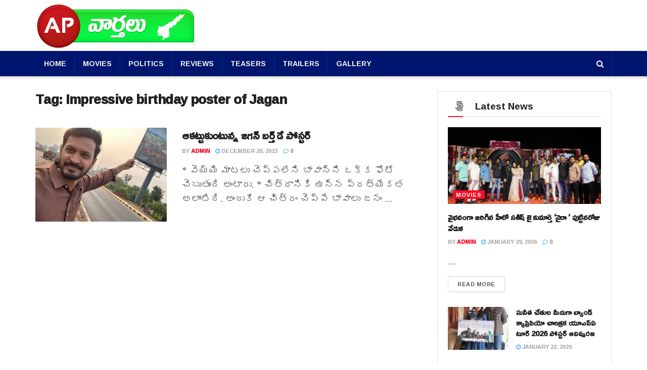

--- FILE ---
content_type: text/html; charset=UTF-8
request_url: https://apvarthalu.com/tag/impressive-birthday-poster-of-jagan/
body_size: 19954
content:
<!doctype html>
<!--[if lt IE 7]> <html class="no-js lt-ie9 lt-ie8 lt-ie7" lang="en-US"> <![endif]-->
<!--[if IE 7]>    <html class="no-js lt-ie9 lt-ie8" lang="en-US"> <![endif]-->
<!--[if IE 8]>    <html class="no-js lt-ie9" lang="en-US"> <![endif]-->
<!--[if IE 9]>    <html class="no-js lt-ie10" lang="en-US"> <![endif]-->
<!--[if gt IE 8]><!--> <html class="no-js" lang="en-US"> <!--<![endif]-->
<head>
    <meta http-equiv="Content-Type" content="text/html; charset=UTF-8" />
    <meta name='viewport' content='width=device-width, initial-scale=1, user-scalable=yes' />
    <link rel="profile" href="http://gmpg.org/xfn/11" />
    <link rel="pingback" href="https://apvarthalu.com/xmlrpc.php" />
    <title>Impressive birthday poster of Jagan &#8211; apvarthalu</title>
<meta name='robots' content='max-image-preview:large' />
			<script type="text/javascript">
              var jnews_ajax_url = '/?ajax-request=jnews'
			</script>
			<link rel='dns-prefetch' href='//fonts.googleapis.com' />
<link rel="alternate" type="application/rss+xml" title="apvarthalu &raquo; Feed" href="https://apvarthalu.com/feed/" />
<link rel="alternate" type="application/rss+xml" title="apvarthalu &raquo; Comments Feed" href="https://apvarthalu.com/comments/feed/" />
<link rel="alternate" type="application/rss+xml" title="apvarthalu &raquo; Impressive birthday poster of Jagan Tag Feed" href="https://apvarthalu.com/tag/impressive-birthday-poster-of-jagan/feed/" />
		<!-- This site uses the Google Analytics by MonsterInsights plugin v8.14.0 - Using Analytics tracking - https://www.monsterinsights.com/ -->
							<script src="//www.googletagmanager.com/gtag/js?id=G-SNRLYNCQBR"  data-cfasync="false" data-wpfc-render="false" type="text/javascript" async></script>
			<script data-cfasync="false" data-wpfc-render="false" type="text/javascript">
				var mi_version = '8.14.0';
				var mi_track_user = true;
				var mi_no_track_reason = '';
				
								var disableStrs = [
										'ga-disable-G-SNRLYNCQBR',
															'ga-disable-UA-42448940-1',
									];

				/* Function to detect opted out users */
				function __gtagTrackerIsOptedOut() {
					for (var index = 0; index < disableStrs.length; index++) {
						if (document.cookie.indexOf(disableStrs[index] + '=true') > -1) {
							return true;
						}
					}

					return false;
				}

				/* Disable tracking if the opt-out cookie exists. */
				if (__gtagTrackerIsOptedOut()) {
					for (var index = 0; index < disableStrs.length; index++) {
						window[disableStrs[index]] = true;
					}
				}

				/* Opt-out function */
				function __gtagTrackerOptout() {
					for (var index = 0; index < disableStrs.length; index++) {
						document.cookie = disableStrs[index] + '=true; expires=Thu, 31 Dec 2099 23:59:59 UTC; path=/';
						window[disableStrs[index]] = true;
					}
				}

				if ('undefined' === typeof gaOptout) {
					function gaOptout() {
						__gtagTrackerOptout();
					}
				}
								window.dataLayer = window.dataLayer || [];

				window.MonsterInsightsDualTracker = {
					helpers: {},
					trackers: {},
				};
				if (mi_track_user) {
					function __gtagDataLayer() {
						dataLayer.push(arguments);
					}

					function __gtagTracker(type, name, parameters) {
						if (!parameters) {
							parameters = {};
						}

						if (parameters.send_to) {
							__gtagDataLayer.apply(null, arguments);
							return;
						}

						if (type === 'event') {
														parameters.send_to = monsterinsights_frontend.v4_id;
							var hookName = name;
							if (typeof parameters['event_category'] !== 'undefined') {
								hookName = parameters['event_category'] + ':' + name;
							}

							if (typeof MonsterInsightsDualTracker.trackers[hookName] !== 'undefined') {
								MonsterInsightsDualTracker.trackers[hookName](parameters);
							} else {
								__gtagDataLayer('event', name, parameters);
							}
							
														parameters.send_to = monsterinsights_frontend.ua;
							__gtagDataLayer(type, name, parameters);
													} else {
							__gtagDataLayer.apply(null, arguments);
						}
					}

					__gtagTracker('js', new Date());
					__gtagTracker('set', {
						'developer_id.dZGIzZG': true,
											});
										__gtagTracker('config', 'G-SNRLYNCQBR', {"forceSSL":"true","link_attribution":"true"} );
															__gtagTracker('config', 'UA-42448940-1', {"forceSSL":"true","link_attribution":"true"} );
										window.gtag = __gtagTracker;										(function () {
						/* https://developers.google.com/analytics/devguides/collection/analyticsjs/ */
						/* ga and __gaTracker compatibility shim. */
						var noopfn = function () {
							return null;
						};
						var newtracker = function () {
							return new Tracker();
						};
						var Tracker = function () {
							return null;
						};
						var p = Tracker.prototype;
						p.get = noopfn;
						p.set = noopfn;
						p.send = function () {
							var args = Array.prototype.slice.call(arguments);
							args.unshift('send');
							__gaTracker.apply(null, args);
						};
						var __gaTracker = function () {
							var len = arguments.length;
							if (len === 0) {
								return;
							}
							var f = arguments[len - 1];
							if (typeof f !== 'object' || f === null || typeof f.hitCallback !== 'function') {
								if ('send' === arguments[0]) {
									var hitConverted, hitObject = false, action;
									if ('event' === arguments[1]) {
										if ('undefined' !== typeof arguments[3]) {
											hitObject = {
												'eventAction': arguments[3],
												'eventCategory': arguments[2],
												'eventLabel': arguments[4],
												'value': arguments[5] ? arguments[5] : 1,
											}
										}
									}
									if ('pageview' === arguments[1]) {
										if ('undefined' !== typeof arguments[2]) {
											hitObject = {
												'eventAction': 'page_view',
												'page_path': arguments[2],
											}
										}
									}
									if (typeof arguments[2] === 'object') {
										hitObject = arguments[2];
									}
									if (typeof arguments[5] === 'object') {
										Object.assign(hitObject, arguments[5]);
									}
									if ('undefined' !== typeof arguments[1].hitType) {
										hitObject = arguments[1];
										if ('pageview' === hitObject.hitType) {
											hitObject.eventAction = 'page_view';
										}
									}
									if (hitObject) {
										action = 'timing' === arguments[1].hitType ? 'timing_complete' : hitObject.eventAction;
										hitConverted = mapArgs(hitObject);
										__gtagTracker('event', action, hitConverted);
									}
								}
								return;
							}

							function mapArgs(args) {
								var arg, hit = {};
								var gaMap = {
									'eventCategory': 'event_category',
									'eventAction': 'event_action',
									'eventLabel': 'event_label',
									'eventValue': 'event_value',
									'nonInteraction': 'non_interaction',
									'timingCategory': 'event_category',
									'timingVar': 'name',
									'timingValue': 'value',
									'timingLabel': 'event_label',
									'page': 'page_path',
									'location': 'page_location',
									'title': 'page_title',
								};
								for (arg in args) {
																		if (!(!args.hasOwnProperty(arg) || !gaMap.hasOwnProperty(arg))) {
										hit[gaMap[arg]] = args[arg];
									} else {
										hit[arg] = args[arg];
									}
								}
								return hit;
							}

							try {
								f.hitCallback();
							} catch (ex) {
							}
						};
						__gaTracker.create = newtracker;
						__gaTracker.getByName = newtracker;
						__gaTracker.getAll = function () {
							return [];
						};
						__gaTracker.remove = noopfn;
						__gaTracker.loaded = true;
						window['__gaTracker'] = __gaTracker;
					})();
									} else {
										console.log("");
					(function () {
						function __gtagTracker() {
							return null;
						}

						window['__gtagTracker'] = __gtagTracker;
						window['gtag'] = __gtagTracker;
					})();
									}
			</script>
				<!-- / Google Analytics by MonsterInsights -->
		<script type="text/javascript">
/* <![CDATA[ */
window._wpemojiSettings = {"baseUrl":"https:\/\/s.w.org\/images\/core\/emoji\/15.0.3\/72x72\/","ext":".png","svgUrl":"https:\/\/s.w.org\/images\/core\/emoji\/15.0.3\/svg\/","svgExt":".svg","source":{"concatemoji":"https:\/\/apvarthalu.com\/wp-includes\/js\/wp-emoji-release.min.js?ver=6.5.7"}};
/*! This file is auto-generated */
!function(i,n){var o,s,e;function c(e){try{var t={supportTests:e,timestamp:(new Date).valueOf()};sessionStorage.setItem(o,JSON.stringify(t))}catch(e){}}function p(e,t,n){e.clearRect(0,0,e.canvas.width,e.canvas.height),e.fillText(t,0,0);var t=new Uint32Array(e.getImageData(0,0,e.canvas.width,e.canvas.height).data),r=(e.clearRect(0,0,e.canvas.width,e.canvas.height),e.fillText(n,0,0),new Uint32Array(e.getImageData(0,0,e.canvas.width,e.canvas.height).data));return t.every(function(e,t){return e===r[t]})}function u(e,t,n){switch(t){case"flag":return n(e,"\ud83c\udff3\ufe0f\u200d\u26a7\ufe0f","\ud83c\udff3\ufe0f\u200b\u26a7\ufe0f")?!1:!n(e,"\ud83c\uddfa\ud83c\uddf3","\ud83c\uddfa\u200b\ud83c\uddf3")&&!n(e,"\ud83c\udff4\udb40\udc67\udb40\udc62\udb40\udc65\udb40\udc6e\udb40\udc67\udb40\udc7f","\ud83c\udff4\u200b\udb40\udc67\u200b\udb40\udc62\u200b\udb40\udc65\u200b\udb40\udc6e\u200b\udb40\udc67\u200b\udb40\udc7f");case"emoji":return!n(e,"\ud83d\udc26\u200d\u2b1b","\ud83d\udc26\u200b\u2b1b")}return!1}function f(e,t,n){var r="undefined"!=typeof WorkerGlobalScope&&self instanceof WorkerGlobalScope?new OffscreenCanvas(300,150):i.createElement("canvas"),a=r.getContext("2d",{willReadFrequently:!0}),o=(a.textBaseline="top",a.font="600 32px Arial",{});return e.forEach(function(e){o[e]=t(a,e,n)}),o}function t(e){var t=i.createElement("script");t.src=e,t.defer=!0,i.head.appendChild(t)}"undefined"!=typeof Promise&&(o="wpEmojiSettingsSupports",s=["flag","emoji"],n.supports={everything:!0,everythingExceptFlag:!0},e=new Promise(function(e){i.addEventListener("DOMContentLoaded",e,{once:!0})}),new Promise(function(t){var n=function(){try{var e=JSON.parse(sessionStorage.getItem(o));if("object"==typeof e&&"number"==typeof e.timestamp&&(new Date).valueOf()<e.timestamp+604800&&"object"==typeof e.supportTests)return e.supportTests}catch(e){}return null}();if(!n){if("undefined"!=typeof Worker&&"undefined"!=typeof OffscreenCanvas&&"undefined"!=typeof URL&&URL.createObjectURL&&"undefined"!=typeof Blob)try{var e="postMessage("+f.toString()+"("+[JSON.stringify(s),u.toString(),p.toString()].join(",")+"));",r=new Blob([e],{type:"text/javascript"}),a=new Worker(URL.createObjectURL(r),{name:"wpTestEmojiSupports"});return void(a.onmessage=function(e){c(n=e.data),a.terminate(),t(n)})}catch(e){}c(n=f(s,u,p))}t(n)}).then(function(e){for(var t in e)n.supports[t]=e[t],n.supports.everything=n.supports.everything&&n.supports[t],"flag"!==t&&(n.supports.everythingExceptFlag=n.supports.everythingExceptFlag&&n.supports[t]);n.supports.everythingExceptFlag=n.supports.everythingExceptFlag&&!n.supports.flag,n.DOMReady=!1,n.readyCallback=function(){n.DOMReady=!0}}).then(function(){return e}).then(function(){var e;n.supports.everything||(n.readyCallback(),(e=n.source||{}).concatemoji?t(e.concatemoji):e.wpemoji&&e.twemoji&&(t(e.twemoji),t(e.wpemoji)))}))}((window,document),window._wpemojiSettings);
/* ]]> */
</script>

<style id='wp-emoji-styles-inline-css' type='text/css'>

	img.wp-smiley, img.emoji {
		display: inline !important;
		border: none !important;
		box-shadow: none !important;
		height: 1em !important;
		width: 1em !important;
		margin: 0 0.07em !important;
		vertical-align: -0.1em !important;
		background: none !important;
		padding: 0 !important;
	}
</style>
<link rel='stylesheet' id='wp-block-library-css' href='https://apvarthalu.com/wp-includes/css/dist/block-library/style.min.css?ver=6.5.7' type='text/css' media='all' />
<link rel='stylesheet' id='wpforms-gutenberg-form-selector-css' href='https://apvarthalu.com/wp-content/plugins/wpforms-lite/assets/css/wpforms-full.min.css?ver=1.7.4.2' type='text/css' media='all' />
<style id='classic-theme-styles-inline-css' type='text/css'>
/*! This file is auto-generated */
.wp-block-button__link{color:#fff;background-color:#32373c;border-radius:9999px;box-shadow:none;text-decoration:none;padding:calc(.667em + 2px) calc(1.333em + 2px);font-size:1.125em}.wp-block-file__button{background:#32373c;color:#fff;text-decoration:none}
</style>
<style id='global-styles-inline-css' type='text/css'>
body{--wp--preset--color--black: #000000;--wp--preset--color--cyan-bluish-gray: #abb8c3;--wp--preset--color--white: #ffffff;--wp--preset--color--pale-pink: #f78da7;--wp--preset--color--vivid-red: #cf2e2e;--wp--preset--color--luminous-vivid-orange: #ff6900;--wp--preset--color--luminous-vivid-amber: #fcb900;--wp--preset--color--light-green-cyan: #7bdcb5;--wp--preset--color--vivid-green-cyan: #00d084;--wp--preset--color--pale-cyan-blue: #8ed1fc;--wp--preset--color--vivid-cyan-blue: #0693e3;--wp--preset--color--vivid-purple: #9b51e0;--wp--preset--gradient--vivid-cyan-blue-to-vivid-purple: linear-gradient(135deg,rgba(6,147,227,1) 0%,rgb(155,81,224) 100%);--wp--preset--gradient--light-green-cyan-to-vivid-green-cyan: linear-gradient(135deg,rgb(122,220,180) 0%,rgb(0,208,130) 100%);--wp--preset--gradient--luminous-vivid-amber-to-luminous-vivid-orange: linear-gradient(135deg,rgba(252,185,0,1) 0%,rgba(255,105,0,1) 100%);--wp--preset--gradient--luminous-vivid-orange-to-vivid-red: linear-gradient(135deg,rgba(255,105,0,1) 0%,rgb(207,46,46) 100%);--wp--preset--gradient--very-light-gray-to-cyan-bluish-gray: linear-gradient(135deg,rgb(238,238,238) 0%,rgb(169,184,195) 100%);--wp--preset--gradient--cool-to-warm-spectrum: linear-gradient(135deg,rgb(74,234,220) 0%,rgb(151,120,209) 20%,rgb(207,42,186) 40%,rgb(238,44,130) 60%,rgb(251,105,98) 80%,rgb(254,248,76) 100%);--wp--preset--gradient--blush-light-purple: linear-gradient(135deg,rgb(255,206,236) 0%,rgb(152,150,240) 100%);--wp--preset--gradient--blush-bordeaux: linear-gradient(135deg,rgb(254,205,165) 0%,rgb(254,45,45) 50%,rgb(107,0,62) 100%);--wp--preset--gradient--luminous-dusk: linear-gradient(135deg,rgb(255,203,112) 0%,rgb(199,81,192) 50%,rgb(65,88,208) 100%);--wp--preset--gradient--pale-ocean: linear-gradient(135deg,rgb(255,245,203) 0%,rgb(182,227,212) 50%,rgb(51,167,181) 100%);--wp--preset--gradient--electric-grass: linear-gradient(135deg,rgb(202,248,128) 0%,rgb(113,206,126) 100%);--wp--preset--gradient--midnight: linear-gradient(135deg,rgb(2,3,129) 0%,rgb(40,116,252) 100%);--wp--preset--font-size--small: 13px;--wp--preset--font-size--medium: 20px;--wp--preset--font-size--large: 36px;--wp--preset--font-size--x-large: 42px;--wp--preset--spacing--20: 0.44rem;--wp--preset--spacing--30: 0.67rem;--wp--preset--spacing--40: 1rem;--wp--preset--spacing--50: 1.5rem;--wp--preset--spacing--60: 2.25rem;--wp--preset--spacing--70: 3.38rem;--wp--preset--spacing--80: 5.06rem;--wp--preset--shadow--natural: 6px 6px 9px rgba(0, 0, 0, 0.2);--wp--preset--shadow--deep: 12px 12px 50px rgba(0, 0, 0, 0.4);--wp--preset--shadow--sharp: 6px 6px 0px rgba(0, 0, 0, 0.2);--wp--preset--shadow--outlined: 6px 6px 0px -3px rgba(255, 255, 255, 1), 6px 6px rgba(0, 0, 0, 1);--wp--preset--shadow--crisp: 6px 6px 0px rgba(0, 0, 0, 1);}:where(.is-layout-flex){gap: 0.5em;}:where(.is-layout-grid){gap: 0.5em;}body .is-layout-flex{display: flex;}body .is-layout-flex{flex-wrap: wrap;align-items: center;}body .is-layout-flex > *{margin: 0;}body .is-layout-grid{display: grid;}body .is-layout-grid > *{margin: 0;}:where(.wp-block-columns.is-layout-flex){gap: 2em;}:where(.wp-block-columns.is-layout-grid){gap: 2em;}:where(.wp-block-post-template.is-layout-flex){gap: 1.25em;}:where(.wp-block-post-template.is-layout-grid){gap: 1.25em;}.has-black-color{color: var(--wp--preset--color--black) !important;}.has-cyan-bluish-gray-color{color: var(--wp--preset--color--cyan-bluish-gray) !important;}.has-white-color{color: var(--wp--preset--color--white) !important;}.has-pale-pink-color{color: var(--wp--preset--color--pale-pink) !important;}.has-vivid-red-color{color: var(--wp--preset--color--vivid-red) !important;}.has-luminous-vivid-orange-color{color: var(--wp--preset--color--luminous-vivid-orange) !important;}.has-luminous-vivid-amber-color{color: var(--wp--preset--color--luminous-vivid-amber) !important;}.has-light-green-cyan-color{color: var(--wp--preset--color--light-green-cyan) !important;}.has-vivid-green-cyan-color{color: var(--wp--preset--color--vivid-green-cyan) !important;}.has-pale-cyan-blue-color{color: var(--wp--preset--color--pale-cyan-blue) !important;}.has-vivid-cyan-blue-color{color: var(--wp--preset--color--vivid-cyan-blue) !important;}.has-vivid-purple-color{color: var(--wp--preset--color--vivid-purple) !important;}.has-black-background-color{background-color: var(--wp--preset--color--black) !important;}.has-cyan-bluish-gray-background-color{background-color: var(--wp--preset--color--cyan-bluish-gray) !important;}.has-white-background-color{background-color: var(--wp--preset--color--white) !important;}.has-pale-pink-background-color{background-color: var(--wp--preset--color--pale-pink) !important;}.has-vivid-red-background-color{background-color: var(--wp--preset--color--vivid-red) !important;}.has-luminous-vivid-orange-background-color{background-color: var(--wp--preset--color--luminous-vivid-orange) !important;}.has-luminous-vivid-amber-background-color{background-color: var(--wp--preset--color--luminous-vivid-amber) !important;}.has-light-green-cyan-background-color{background-color: var(--wp--preset--color--light-green-cyan) !important;}.has-vivid-green-cyan-background-color{background-color: var(--wp--preset--color--vivid-green-cyan) !important;}.has-pale-cyan-blue-background-color{background-color: var(--wp--preset--color--pale-cyan-blue) !important;}.has-vivid-cyan-blue-background-color{background-color: var(--wp--preset--color--vivid-cyan-blue) !important;}.has-vivid-purple-background-color{background-color: var(--wp--preset--color--vivid-purple) !important;}.has-black-border-color{border-color: var(--wp--preset--color--black) !important;}.has-cyan-bluish-gray-border-color{border-color: var(--wp--preset--color--cyan-bluish-gray) !important;}.has-white-border-color{border-color: var(--wp--preset--color--white) !important;}.has-pale-pink-border-color{border-color: var(--wp--preset--color--pale-pink) !important;}.has-vivid-red-border-color{border-color: var(--wp--preset--color--vivid-red) !important;}.has-luminous-vivid-orange-border-color{border-color: var(--wp--preset--color--luminous-vivid-orange) !important;}.has-luminous-vivid-amber-border-color{border-color: var(--wp--preset--color--luminous-vivid-amber) !important;}.has-light-green-cyan-border-color{border-color: var(--wp--preset--color--light-green-cyan) !important;}.has-vivid-green-cyan-border-color{border-color: var(--wp--preset--color--vivid-green-cyan) !important;}.has-pale-cyan-blue-border-color{border-color: var(--wp--preset--color--pale-cyan-blue) !important;}.has-vivid-cyan-blue-border-color{border-color: var(--wp--preset--color--vivid-cyan-blue) !important;}.has-vivid-purple-border-color{border-color: var(--wp--preset--color--vivid-purple) !important;}.has-vivid-cyan-blue-to-vivid-purple-gradient-background{background: var(--wp--preset--gradient--vivid-cyan-blue-to-vivid-purple) !important;}.has-light-green-cyan-to-vivid-green-cyan-gradient-background{background: var(--wp--preset--gradient--light-green-cyan-to-vivid-green-cyan) !important;}.has-luminous-vivid-amber-to-luminous-vivid-orange-gradient-background{background: var(--wp--preset--gradient--luminous-vivid-amber-to-luminous-vivid-orange) !important;}.has-luminous-vivid-orange-to-vivid-red-gradient-background{background: var(--wp--preset--gradient--luminous-vivid-orange-to-vivid-red) !important;}.has-very-light-gray-to-cyan-bluish-gray-gradient-background{background: var(--wp--preset--gradient--very-light-gray-to-cyan-bluish-gray) !important;}.has-cool-to-warm-spectrum-gradient-background{background: var(--wp--preset--gradient--cool-to-warm-spectrum) !important;}.has-blush-light-purple-gradient-background{background: var(--wp--preset--gradient--blush-light-purple) !important;}.has-blush-bordeaux-gradient-background{background: var(--wp--preset--gradient--blush-bordeaux) !important;}.has-luminous-dusk-gradient-background{background: var(--wp--preset--gradient--luminous-dusk) !important;}.has-pale-ocean-gradient-background{background: var(--wp--preset--gradient--pale-ocean) !important;}.has-electric-grass-gradient-background{background: var(--wp--preset--gradient--electric-grass) !important;}.has-midnight-gradient-background{background: var(--wp--preset--gradient--midnight) !important;}.has-small-font-size{font-size: var(--wp--preset--font-size--small) !important;}.has-medium-font-size{font-size: var(--wp--preset--font-size--medium) !important;}.has-large-font-size{font-size: var(--wp--preset--font-size--large) !important;}.has-x-large-font-size{font-size: var(--wp--preset--font-size--x-large) !important;}
.wp-block-navigation a:where(:not(.wp-element-button)){color: inherit;}
:where(.wp-block-post-template.is-layout-flex){gap: 1.25em;}:where(.wp-block-post-template.is-layout-grid){gap: 1.25em;}
:where(.wp-block-columns.is-layout-flex){gap: 2em;}:where(.wp-block-columns.is-layout-grid){gap: 2em;}
.wp-block-pullquote{font-size: 1.5em;line-height: 1.6;}
</style>
<link rel='stylesheet' id='jeg_customizer_font-css' href='//fonts.googleapis.com/css?family=Ramabhadra%3Areguler&#038;display=swap&#038;ver=1.2.5' type='text/css' media='all' />
<link rel='stylesheet' id='mediaelement-css' href='https://apvarthalu.com/wp-includes/js/mediaelement/mediaelementplayer-legacy.min.css?ver=4.2.17' type='text/css' media='all' />
<link rel='stylesheet' id='wp-mediaelement-css' href='https://apvarthalu.com/wp-includes/js/mediaelement/wp-mediaelement.min.css?ver=6.5.7' type='text/css' media='all' />
<link rel='stylesheet' id='jnews-frontend-css' href='https://apvarthalu.com/wp-content/themes/jnews/assets/dist/frontend.min.css?ver=8.0.2' type='text/css' media='all' />
<link rel='stylesheet' id='jnews-elementor-css' href='https://apvarthalu.com/wp-content/themes/jnews/assets/css/elementor-frontend.css?ver=8.0.2' type='text/css' media='all' />
<link rel='stylesheet' id='jnews-style-css' href='https://apvarthalu.com/wp-content/themes/jnews/style.css?ver=8.0.2' type='text/css' media='all' />
<link rel='stylesheet' id='jnews-darkmode-css' href='https://apvarthalu.com/wp-content/themes/jnews/assets/css/darkmode.css?ver=8.0.2' type='text/css' media='all' />
<link rel='stylesheet' id='jnews-select-share-css' href='https://apvarthalu.com/wp-content/plugins/jnews-social-share/assets/css/plugin.css' type='text/css' media='all' />
<script type="text/javascript" src="https://apvarthalu.com/wp-content/plugins/google-analytics-for-wordpress/assets/js/frontend-gtag.min.js?ver=8.14.0" id="monsterinsights-frontend-script-js"></script>
<script data-cfasync="false" data-wpfc-render="false" type="text/javascript" id='monsterinsights-frontend-script-js-extra'>/* <![CDATA[ */
var monsterinsights_frontend = {"js_events_tracking":"true","download_extensions":"doc,pdf,ppt,zip,xls,docx,pptx,xlsx","inbound_paths":"[{\"path\":\"\\\/go\\\/\",\"label\":\"affiliate\"},{\"path\":\"\\\/recommend\\\/\",\"label\":\"affiliate\"}]","home_url":"https:\/\/apvarthalu.com","hash_tracking":"false","ua":"UA-42448940-1","v4_id":"G-SNRLYNCQBR"};/* ]]> */
</script>
<script type="text/javascript" src="https://apvarthalu.com/wp-includes/js/jquery/jquery.min.js?ver=3.7.1" id="jquery-core-js"></script>
<script type="text/javascript" src="https://apvarthalu.com/wp-includes/js/jquery/jquery-migrate.min.js?ver=3.4.1" id="jquery-migrate-js"></script>
<link rel="https://api.w.org/" href="https://apvarthalu.com/wp-json/" /><link rel="alternate" type="application/json" href="https://apvarthalu.com/wp-json/wp/v2/tags/132" /><link rel="EditURI" type="application/rsd+xml" title="RSD" href="https://apvarthalu.com/xmlrpc.php?rsd" />
<meta name="generator" content="WordPress 6.5.7" />
<meta name="generator" content="Site Kit by Google 1.96.0" /><link rel="icon" href="https://apvarthalu.com/wp-content/uploads/2021/09/cropped-apvarthalu-32x32.png" sizes="32x32" />
<link rel="icon" href="https://apvarthalu.com/wp-content/uploads/2021/09/cropped-apvarthalu-192x192.png" sizes="192x192" />
<link rel="apple-touch-icon" href="https://apvarthalu.com/wp-content/uploads/2021/09/cropped-apvarthalu-180x180.png" />
<meta name="msapplication-TileImage" content="https://apvarthalu.com/wp-content/uploads/2021/09/cropped-apvarthalu-270x270.png" />
<style id="jeg_dynamic_css" type="text/css" data-type="jeg_custom-css">.jeg_midbar { height : 100px; } .jeg_header .jeg_bottombar.jeg_navbar_wrapper:not(.jeg_navbar_boxed), .jeg_header .jeg_bottombar.jeg_navbar_boxed .jeg_nav_row { background : #00156d; } .jeg_header .jeg_navbar_menuborder .jeg_main_menu > li:not(:last-child), .jeg_header .jeg_navbar_menuborder .jeg_nav_item, .jeg_navbar_boxed .jeg_nav_row, .jeg_header .jeg_navbar_menuborder:not(.jeg_navbar_boxed) .jeg_nav_left .jeg_nav_item:first-child { border-color : #162389; } body,input,textarea,select,.chosen-container-single .chosen-single,.btn,.button { font-family: Ramabhadra,Helvetica,Arial,sans-serif; } .jeg_post_title, .entry-header .jeg_post_title, .jeg_single_tpl_2 .entry-header .jeg_post_title, .jeg_single_tpl_3 .entry-header .jeg_post_title, .jeg_single_tpl_6 .entry-header .jeg_post_title, .jeg_content .jeg_custom_title_wrapper .jeg_post_title { font-family: Ramabhadra,Helvetica,Arial,sans-serif;font-size: 18;  } .jeg_post_excerpt p, .content-inner p { font-family: Ramabhadra,Helvetica,Arial,sans-serif;font-size: 18;  } </style><style type="text/css">
					.no_thumbnail .jeg_thumb,
					.thumbnail-container.no_thumbnail {
					    display: none !important;
					}
					.jeg_search_result .jeg_pl_xs_3.no_thumbnail .jeg_postblock_content,
					.jeg_sidefeed .jeg_pl_xs_3.no_thumbnail .jeg_postblock_content,
					.jeg_pl_sm.no_thumbnail .jeg_postblock_content {
					    margin-left: 0;
					}
					.jeg_postblock_11 .no_thumbnail .jeg_postblock_content,
					.jeg_postblock_12 .no_thumbnail .jeg_postblock_content,
					.jeg_postblock_12.jeg_col_3o3 .no_thumbnail .jeg_postblock_content  {
					    margin-top: 0;
					}
					.jeg_postblock_15 .jeg_pl_md_box.no_thumbnail .jeg_postblock_content,
					.jeg_postblock_19 .jeg_pl_md_box.no_thumbnail .jeg_postblock_content,
					.jeg_postblock_24 .jeg_pl_md_box.no_thumbnail .jeg_postblock_content,
					.jeg_sidefeed .jeg_pl_md_box .jeg_postblock_content {
					    position: relative;
					}
					.jeg_postblock_carousel_2 .no_thumbnail .jeg_post_title a,
					.jeg_postblock_carousel_2 .no_thumbnail .jeg_post_title a:hover,
					.jeg_postblock_carousel_2 .no_thumbnail .jeg_post_meta .fa {
					    color: #212121 !important;
					} 
				</style>		<style type="text/css" id="wp-custom-css">
			.jeg_topbar, .jeg_topbar.dark {
    border-top-style: solid;
    display: none;
}
.jeg_logo img {
    height: 100px;
    display: block;
}

.cat-post-title {
    font-family: 'Ramabhadra', sans-serif!important;
    font-size: 18px!important;
    -webkit-font-smoothing: antialiased;
}
.jeg_post_excerpt p, .content-inner p {
    font-family: mallanna!important;
    font-size: 19px;
	  line-height: 1.5;
}
.entry-header .jeg_post_title {
    margin-top: 0;
    margin-bottom: 7px;
    word-wrap: break-word;
    font-size: 41px;
    font-family: ramabhadra;
    line-height: 50px;
    background-color: #fff;
	font-weight: 300;
}
.jeg_prevnext_post h3 {
    font-size: 16px;
    font-weight: 400;
    line-height: 1.4;
    position: relative;
    padding-left: 1em;
    border-left: 10px solid #eee;
    margin: 10px 0;
    transition: .3s ease;
}
.jeg_heroblock .jeg_post_title {
    font-weight: 400;
    margin: 0 auto 10px;
}
.jeg_pl_lg_2 .jeg_post_title, .jeg_pl_lg_3 .jeg_post_title {
    font-size: 22px;
    font-weight: 400;
    margin: 0 0 5px;
    font-family: 'Ramabhadra';
}
.jeg_block_title i, .jeg_block_title span {
    display: inline-block;
    height: 36px;
    line-height: 36px;
    padding: 0 15px;
    white-space: nowrap;
    font-weight: 400;
    font-size: 19px;
}

.jeg_heroblock .jeg_post_title {
    font-weight: 100;
    margin: 0 auto 10px;
    width: 300px;
}
.jeg_main_menu>li>a {
    font-size: 1em;
    font-weight: 400;
    text-transform: uppercase;
    transition: color .2s ease,background .2s ease;
    white-space: nowrap;
}
		</style>
		<!-- Google tag (gtag.js) -->
<script async src="https://www.googletagmanager.com/gtag/js?id=G-X84JXWG9F2"></script>
<script>
  window.dataLayer = window.dataLayer || [];
  function gtag(){dataLayer.push(arguments);}
  gtag('js', new Date());

  gtag('config', 'G-X84JXWG9F2');
</script>
<body class="archive tag tag-impressive-birthday-poster-of-jagan tag-132 wp-embed-responsive jeg_toggle_dark jnews jsc_normal elementor-default elementor-kit-81">

    
    
    <div class="jeg_ad jeg_ad_top jnews_header_top_ads">
        <div class='ads-wrapper  '></div>    </div>

    <!-- The Main Wrapper
    ============================================= -->
    <div class="jeg_viewport">

        
        <div class="jeg_header_wrapper">
            <div class="jeg_header_instagram_wrapper">
    </div>

<!-- HEADER -->
<div class="jeg_header normal">
    <div class="jeg_topbar jeg_container dark">
    <div class="container">
        <div class="jeg_nav_row">
            
                <div class="jeg_nav_col jeg_nav_left  jeg_nav_grow">
                    <div class="item_wrap jeg_nav_alignleft">
                        <div class="jeg_nav_item">
	<ul class="jeg_menu jeg_top_menu"><li class="page_item page-item-3042"><a href="https://apvarthalu.com/">Home</a></li>
<li class="page_item page-item-300"><a href="https://apvarthalu.com/%e0%b0%85%e0%b0%a8%e0%b0%be%e0%b0%b0%e0%b1%8b%e0%b0%97%e0%b1%8d%e0%b0%af%e0%b0%82%e0%b0%a4%e0%b1%8b-%e0%b0%ac%e0%b0%be%e0%b0%a7%e0%b0%aa%e0%b0%a1%e0%b1%81%e0%b0%a4%e0%b1%81%e0%b0%a8%e0%b1%8d%e0%b0%a8/">అనారోగ్యంతో బాధపడుతున్న అభిమానికి చిరంజీవి అండ</a></li>
</ul>
</div>                    </div>
                </div>

                
                <div class="jeg_nav_col jeg_nav_center  jeg_nav_normal">
                    <div class="item_wrap jeg_nav_aligncenter">
                                            </div>
                </div>

                
                <div class="jeg_nav_col jeg_nav_right  jeg_nav_normal">
                    <div class="item_wrap jeg_nav_alignright">
                                            </div>
                </div>

                        </div>
    </div>
</div><!-- /.jeg_container --><div class="jeg_midbar jeg_container normal">
    <div class="container">
        <div class="jeg_nav_row">
            
                <div class="jeg_nav_col jeg_nav_left jeg_nav_normal">
                    <div class="item_wrap jeg_nav_alignleft">
                        <div class="jeg_nav_item jeg_logo jeg_desktop_logo">
			<div class="site-title">
	    	<a href="https://apvarthalu.com/" style="padding: 0 0 0 0;">
	    	    <img class='jeg_logo_img' src="http://apvarthalu.com/wp-content/uploads/2022/06/apvarthalulogo2.png" srcset="http://apvarthalu.com/wp-content/uploads/2022/06/apvarthalulogo2.png 1x, http://apvarthalu.com/wp-content/uploads/2022/06/apvarthalulogo2.png 2x" alt="apvarthalu"data-light-src="http://apvarthalu.com/wp-content/uploads/2022/06/apvarthalulogo2.png" data-light-srcset="http://apvarthalu.com/wp-content/uploads/2022/06/apvarthalulogo2.png 1x, http://apvarthalu.com/wp-content/uploads/2022/06/apvarthalulogo2.png 2x" data-dark-src="http://apvarthalu.com/wp-content/uploads/2022/06/apvarthalulogo2.png" data-dark-srcset="http://apvarthalu.com/wp-content/uploads/2022/06/apvarthalulogo2.png 1x, http://apvarthalu.com/wp-content/uploads/2022/06/apvarthalulogo2.png 2x">	    	</a>
	    </div>
	</div>                    </div>
                </div>

                
                <div class="jeg_nav_col jeg_nav_center jeg_nav_normal">
                    <div class="item_wrap jeg_nav_aligncenter">
                                            </div>
                </div>

                
                <div class="jeg_nav_col jeg_nav_right jeg_nav_grow">
                    <div class="item_wrap jeg_nav_alignright">
                                            </div>
                </div>

                        </div>
    </div>
</div><div class="jeg_bottombar jeg_navbar jeg_container jeg_navbar_wrapper  jeg_navbar_shadow jeg_navbar_menuborder jeg_navbar_dark">
    <div class="container">
        <div class="jeg_nav_row">
            
                <div class="jeg_nav_col jeg_nav_left jeg_nav_grow">
                    <div class="item_wrap jeg_nav_alignleft">
                        <div class="jeg_main_menu_wrapper">
<div class="jeg_nav_item jeg_mainmenu_wrap"><ul class="jeg_menu jeg_main_menu jeg_menu_style_1" data-animation="animate"><li id="menu-item-89" class="menu-item menu-item-type-custom menu-item-object-custom menu-item-home menu-item-89 bgnav" data-item-row="default" ><a href="http://apvarthalu.com/">Home</a></li>
<li id="menu-item-90" class="menu-item menu-item-type-taxonomy menu-item-object-category menu-item-90 bgnav" data-item-row="default" ><a href="https://apvarthalu.com/category/movies/">Movies</a></li>
<li id="menu-item-91" class="menu-item menu-item-type-taxonomy menu-item-object-category menu-item-91 bgnav" data-item-row="default" ><a href="https://apvarthalu.com/category/politics/">Politics</a></li>
<li id="menu-item-92" class="menu-item menu-item-type-taxonomy menu-item-object-category menu-item-92 bgnav" data-item-row="default" ><a href="https://apvarthalu.com/category/reviews/">Reviews</a></li>
<li id="menu-item-1020" class="menu-item menu-item-type-taxonomy menu-item-object-category menu-item-1020 bgnav" data-item-row="default" ><a href="https://apvarthalu.com/category/teasers/">Teasers</a></li>
<li id="menu-item-1021" class="menu-item menu-item-type-taxonomy menu-item-object-category menu-item-1021 bgnav" data-item-row="default" ><a href="https://apvarthalu.com/category/trailers/">Trailers</a></li>
<li id="menu-item-1022" class="menu-item menu-item-type-taxonomy menu-item-object-category menu-item-1022 bgnav" data-item-row="default" ><a href="https://apvarthalu.com/category/gallery/">Gallery</a></li>
</ul></div></div>
                    </div>
                </div>

                
                <div class="jeg_nav_col jeg_nav_center jeg_nav_normal">
                    <div class="item_wrap jeg_nav_aligncenter">
                                            </div>
                </div>

                
                <div class="jeg_nav_col jeg_nav_right jeg_nav_normal">
                    <div class="item_wrap jeg_nav_alignright">
                        <!-- Search Icon -->
<div class="jeg_nav_item jeg_search_wrapper search_icon jeg_search_popup_expand">
    <a href="#" class="jeg_search_toggle"><i class="fa fa-search"></i></a>
    <form action="https://apvarthalu.com/" method="get" class="jeg_search_form" target="_top">
    <input name="s" class="jeg_search_input" placeholder="Search..." type="text" value="" autocomplete="off">
    <button type="submit" class="jeg_search_button btn"><i class="fa fa-search"></i></button>
</form>
<!-- jeg_search_hide with_result no_result -->
<div class="jeg_search_result jeg_search_hide with_result">
    <div class="search-result-wrapper">
    </div>
    <div class="search-link search-noresult">
        No Result    </div>
    <div class="search-link search-all-button">
        <i class="fa fa-search"></i> View All Result    </div>
</div></div>                    </div>
                </div>

                        </div>
    </div>
</div></div><!-- /.jeg_header -->        </div>

        <div class="jeg_header_sticky">
            <div class="sticky_blankspace"></div>
<div class="jeg_header normal">
    <div class="jeg_container">
        <div data-mode="scroll" class="jeg_stickybar jeg_navbar jeg_navbar_wrapper jeg_navbar_normal jeg_navbar_normal">
            <div class="container">
    <div class="jeg_nav_row">
        
            <div class="jeg_nav_col jeg_nav_left jeg_nav_grow">
                <div class="item_wrap jeg_nav_alignleft">
                    <div class="jeg_main_menu_wrapper">
<div class="jeg_nav_item jeg_mainmenu_wrap"><ul class="jeg_menu jeg_main_menu jeg_menu_style_1" data-animation="animate"><li class="menu-item menu-item-type-custom menu-item-object-custom menu-item-home menu-item-89 bgnav" data-item-row="default" ><a href="http://apvarthalu.com/">Home</a></li>
<li class="menu-item menu-item-type-taxonomy menu-item-object-category menu-item-90 bgnav" data-item-row="default" ><a href="https://apvarthalu.com/category/movies/">Movies</a></li>
<li class="menu-item menu-item-type-taxonomy menu-item-object-category menu-item-91 bgnav" data-item-row="default" ><a href="https://apvarthalu.com/category/politics/">Politics</a></li>
<li class="menu-item menu-item-type-taxonomy menu-item-object-category menu-item-92 bgnav" data-item-row="default" ><a href="https://apvarthalu.com/category/reviews/">Reviews</a></li>
<li class="menu-item menu-item-type-taxonomy menu-item-object-category menu-item-1020 bgnav" data-item-row="default" ><a href="https://apvarthalu.com/category/teasers/">Teasers</a></li>
<li class="menu-item menu-item-type-taxonomy menu-item-object-category menu-item-1021 bgnav" data-item-row="default" ><a href="https://apvarthalu.com/category/trailers/">Trailers</a></li>
<li class="menu-item menu-item-type-taxonomy menu-item-object-category menu-item-1022 bgnav" data-item-row="default" ><a href="https://apvarthalu.com/category/gallery/">Gallery</a></li>
</ul></div></div>
                </div>
            </div>

            
            <div class="jeg_nav_col jeg_nav_center jeg_nav_normal">
                <div class="item_wrap jeg_nav_aligncenter">
                                    </div>
            </div>

            
            <div class="jeg_nav_col jeg_nav_right jeg_nav_normal">
                <div class="item_wrap jeg_nav_alignright">
                    <!-- Search Icon -->
<div class="jeg_nav_item jeg_search_wrapper search_icon jeg_search_popup_expand">
    <a href="#" class="jeg_search_toggle"><i class="fa fa-search"></i></a>
    <form action="https://apvarthalu.com/" method="get" class="jeg_search_form" target="_top">
    <input name="s" class="jeg_search_input" placeholder="Search..." type="text" value="" autocomplete="off">
    <button type="submit" class="jeg_search_button btn"><i class="fa fa-search"></i></button>
</form>
<!-- jeg_search_hide with_result no_result -->
<div class="jeg_search_result jeg_search_hide with_result">
    <div class="search-result-wrapper">
    </div>
    <div class="search-link search-noresult">
        No Result    </div>
    <div class="search-link search-all-button">
        <i class="fa fa-search"></i> View All Result    </div>
</div></div>                </div>
            </div>

                </div>
</div>        </div>
    </div>
</div>
        </div>

        <div class="jeg_navbar_mobile_wrapper">
            <div class="jeg_navbar_mobile" data-mode="scroll">
    <div class="jeg_mobile_bottombar jeg_mobile_midbar jeg_container dark">
    <div class="container">
        <div class="jeg_nav_row">
            
                <div class="jeg_nav_col jeg_nav_left jeg_nav_normal">
                    <div class="item_wrap jeg_nav_alignleft">
                        <div class="jeg_nav_item">
    <a href="#" class="toggle_btn jeg_mobile_toggle"><i class="fa fa-bars"></i></a>
</div>                    </div>
                </div>

                
                <div class="jeg_nav_col jeg_nav_center jeg_nav_grow">
                    <div class="item_wrap jeg_nav_aligncenter">
                        <div class="jeg_nav_item jeg_mobile_logo">
			<div class="site-title">
	    	<a href="https://apvarthalu.com/">
		        <img class='jeg_logo_img' src="http://apvarthalu.com/wp-content/uploads/2022/06/apvarthalulogo2.png" srcset="http://apvarthalu.com/wp-content/uploads/2022/06/apvarthalulogo2.png 1x, http://apvarthalu.com/wp-content/uploads/2022/06/apvarthalulogo2.png 2x" alt="apvarthalu"data-light-src="http://apvarthalu.com/wp-content/uploads/2022/06/apvarthalulogo2.png" data-light-srcset="http://apvarthalu.com/wp-content/uploads/2022/06/apvarthalulogo2.png 1x, http://apvarthalu.com/wp-content/uploads/2022/06/apvarthalulogo2.png 2x" data-dark-src="http://apvarthalu.com/wp-content/uploads/2022/06/apvarthalulogo2.png" data-dark-srcset="http://apvarthalu.com/wp-content/uploads/2022/06/apvarthalulogo2.png 1x, http://apvarthalu.com/wp-content/uploads/2022/06/apvarthalulogo2.png 2x">		    </a>
	    </div>
	</div>                    </div>
                </div>

                
                <div class="jeg_nav_col jeg_nav_right jeg_nav_normal">
                    <div class="item_wrap jeg_nav_alignright">
                        <div class="jeg_nav_item jeg_search_wrapper jeg_search_popup_expand">
    <a href="#" class="jeg_search_toggle"><i class="fa fa-search"></i></a>
	<form action="https://apvarthalu.com/" method="get" class="jeg_search_form" target="_top">
    <input name="s" class="jeg_search_input" placeholder="Search..." type="text" value="" autocomplete="off">
    <button type="submit" class="jeg_search_button btn"><i class="fa fa-search"></i></button>
</form>
<!-- jeg_search_hide with_result no_result -->
<div class="jeg_search_result jeg_search_hide with_result">
    <div class="search-result-wrapper">
    </div>
    <div class="search-link search-noresult">
        No Result    </div>
    <div class="search-link search-all-button">
        <i class="fa fa-search"></i> View All Result    </div>
</div></div>                    </div>
                </div>

                        </div>
    </div>
</div></div>
<div class="sticky_blankspace" style="height: 60px;"></div>        </div>

        
<div class="jeg_main ">
    <div class="jeg_container">
        <div class="jeg_content">
            <div class="jeg_section">
                <div class="container">

                    <div class="jeg_ad jeg_archive jnews_archive_above_content_ads "><div class='ads-wrapper  '></div></div>
                    <div class="jeg_cat_content row">
                        <div class="jeg_main_content col-sm-8">
                            <div class="jeg_inner_content">
                                <div class="jeg_archive_header">
                                                                        
                                    <h1 class="jeg_archive_title">Tag: <span>Impressive birthday poster of Jagan</span></h1>                                                                    </div>
                                
                                <div class="jnews_archive_content_wrapper">
                                    <div class="jeg_module_hook jnews_module_3222_0_697d1f7142adb" data-unique="jnews_module_3222_0_697d1f7142adb">
						<div class="jeg_postblock_3 jeg_postblock jeg_col_2o3">
                <div class="jeg_block_container">
                    <div class="jeg_posts jeg_load_more_flag">
                <article class="jeg_post jeg_pl_md_2 format-standard">
                <div class="jeg_thumb">
                    
                    <a href="https://apvarthalu.com/impressive-birthday-poster-of-jagan/"><div class="thumbnail-container animate-lazy  size-715 "><img width="350" height="250" src="https://apvarthalu.com/wp-content/themes/jnews/assets/img/jeg-empty.png" class="attachment-jnews-350x250 size-jnews-350x250 lazyload wp-post-image" alt="ఆకట్టుకుంటున్న జగన్ బర్త్ డే పోస్టర్" decoding="async" loading="lazy" sizes="(max-width: 350px) 100vw, 350px" data-src="https://apvarthalu.com/wp-content/uploads/2023/12/IMG-20231220-WA0090-350x250.jpg" data-srcset="https://apvarthalu.com/wp-content/uploads/2023/12/IMG-20231220-WA0090-350x250.jpg 350w, https://apvarthalu.com/wp-content/uploads/2023/12/IMG-20231220-WA0090-120x86.jpg 120w, https://apvarthalu.com/wp-content/uploads/2023/12/IMG-20231220-WA0090-750x536.jpg 750w, https://apvarthalu.com/wp-content/uploads/2023/12/IMG-20231220-WA0090-1140x815.jpg 1140w" data-sizes="auto" data-expand="700" /></div></a>
                </div>
                <div class="jeg_postblock_content">
                    <h3 class="jeg_post_title">
                        <a href="https://apvarthalu.com/impressive-birthday-poster-of-jagan/">ఆకట్టుకుంటున్న జగన్ బర్త్ డే పోస్టర్</a>
                    </h3>
                    <div class="jeg_post_meta"><div class="jeg_meta_author"><span class="by">by</span> <a href="https://apvarthalu.com/author/admin/">admin</a></div><div class="jeg_meta_date"><a href="https://apvarthalu.com/impressive-birthday-poster-of-jagan/"><i class="fa fa-clock-o"></i> December 20, 2023</a></div><div class="jeg_meta_comment"><a href="https://apvarthalu.com/impressive-birthday-poster-of-jagan/#comments" ><i class="fa fa-comment-o"></i> 0 </a></div></div>
                    <div class="jeg_post_excerpt">
                        <p>* వెయ్యి మాటలు చెప్పలేని భావాన్ని ఒక్క ఫోటో చెబుతుంది అంటారు. * చిత్రానికి ఉన్న ప్రత్యేకత అలాంటిది. అందుకే ఆ చిత్రం చెప్పే భావాలు జనం ...</p>
                    </div>
                </div>
            </article>
            </div>
                </div>
            </div>
						
					</div>                                </div>

                            </div>
                        </div>
	                    <div class="jeg_sidebar left jeg_sticky_sidebar col-sm-4">
    <div class="widget widget_jnews_module_block_1" id="jnews_module_block_1-2"><div  class="jeg_postblock_1 jeg_postblock jeg_module_hook jeg_pagination_disable jeg_col_1o3 jnews_module_3222_1_697d1f7143069  jeg_pb_boxed normal " data-unique="jnews_module_3222_1_697d1f7143069">
                <div class="jeg_block_heading jeg_block_heading_6 jeg_subcat_right">
                    <h3 class="jeg_block_title"><span><i class='fa fa-500px'></i>Latest News</span></h3>
                    
                </div>
                <div class="jeg_block_container jeg_load_more_flag">
                
                <div class="jeg_posts">
                <article class="jeg_post jeg_pl_lg_1 format-standard">
                    <div class="jeg_thumb">
                
                <a href="https://apvarthalu.com/hero-satish-jais-daughter-nairas-birthday-celebration-held-in-grand-style/"><div class="thumbnail-container animate-lazy  size-500 "><img width="360" height="180" src="https://apvarthalu.com/wp-content/themes/jnews/assets/img/jeg-empty.png" class="attachment-jnews-360x180 size-jnews-360x180 lazyload wp-post-image" alt="వైభవంగా జరిగిన హీరో  సతీష్ జై కుమార్తె &#8216;నైరా &#8216;  పుట్టినరోజు వేడుక" decoding="async" loading="lazy" sizes="(max-width: 360px) 100vw, 360px" data-src="https://apvarthalu.com/wp-content/uploads/2026/01/IMG-20260129-WA0085-360x180.jpg" data-srcset="https://apvarthalu.com/wp-content/uploads/2026/01/IMG-20260129-WA0085-360x180.jpg 360w, https://apvarthalu.com/wp-content/uploads/2026/01/IMG-20260129-WA0085-750x375.jpg 750w, https://apvarthalu.com/wp-content/uploads/2026/01/IMG-20260129-WA0085-1140x570.jpg 1140w" data-sizes="auto" data-expand="700" /></div></a>
                <div class="jeg_post_category">
                    <span><a href="https://apvarthalu.com/category/movies/" class="category-movies">movies</a></span>
                </div>
            </div>
            <div class="jeg_postblock_content">
                <h3 property="headline" class="jeg_post_title">
                    <a href="https://apvarthalu.com/hero-satish-jais-daughter-nairas-birthday-celebration-held-in-grand-style/">వైభవంగా జరిగిన హీరో  సతీష్ జై కుమార్తె &#8216;నైరా &#8216;  పుట్టినరోజు వేడుక</a>
                </h3>
                <div class="jeg_post_meta"><div class="jeg_meta_author"><span class="by">by</span> <a href="https://apvarthalu.com/author/admin/">admin</a></div><div class="jeg_meta_date"><a href="https://apvarthalu.com/hero-satish-jais-daughter-nairas-birthday-celebration-held-in-grand-style/"><i class="fa fa-clock-o"></i> January 29, 2026</a></div><div class="jeg_meta_comment"><a href="https://apvarthalu.com/hero-satish-jais-daughter-nairas-birthday-celebration-held-in-grand-style/#comments" ><i class="fa fa-comment-o"></i> 0 </a></div></div>
                <div class="jeg_post_excerpt">
                    <p>...</p>
                    <a href="https://apvarthalu.com/hero-satish-jais-daughter-nairas-birthday-celebration-held-in-grand-style/" class="jeg_readmore">Read more</a>
                </div>
            </div>
                </article>
                <div class="jeg_postsmall">
                    <article class="jeg_post jeg_pl_sm format-standard">
                <div class="jeg_thumb">
                    
                    <a href="https://apvarthalu.com/unveiling-of-the-historic-usa-tour-2026-poster-of-band-capricio-by-sunita/">
                        <div class="thumbnail-container animate-lazy  size-715 "><img width="120" height="86" src="https://apvarthalu.com/wp-content/themes/jnews/assets/img/jeg-empty.png" class="attachment-jnews-120x86 size-jnews-120x86 lazyload wp-post-image" alt="సునీత చేతుల మీదుగా బ్యాండ్ క్యాప్రిసియో చారిత్రక యూఎస్ఏ టూర్ 2026 పోస్టర్ ఆవిష్కరణ" decoding="async" loading="lazy" sizes="(max-width: 120px) 100vw, 120px" data-src="https://apvarthalu.com/wp-content/uploads/2026/01/IMG-20260122-WA0225-120x86.jpg" data-srcset="https://apvarthalu.com/wp-content/uploads/2026/01/IMG-20260122-WA0225-120x86.jpg 120w, https://apvarthalu.com/wp-content/uploads/2026/01/IMG-20260122-WA0225-350x250.jpg 350w, https://apvarthalu.com/wp-content/uploads/2026/01/IMG-20260122-WA0225-750x536.jpg 750w, https://apvarthalu.com/wp-content/uploads/2026/01/IMG-20260122-WA0225-1140x815.jpg 1140w" data-sizes="auto" data-expand="700" /></div>
                    </a>
                </div>
                <div class="jeg_postblock_content">
                    <h3 class="jeg_post_title">
                        <a href="https://apvarthalu.com/unveiling-of-the-historic-usa-tour-2026-poster-of-band-capricio-by-sunita/">సునీత చేతుల మీదుగా బ్యాండ్ క్యాప్రిసియో చారిత్రక యూఎస్ఏ టూర్ 2026 పోస్టర్ ఆవిష్కరణ</a>
                    </h3>
                    <div class="jeg_post_meta"><div class="jeg_meta_date"><a href="https://apvarthalu.com/unveiling-of-the-historic-usa-tour-2026-poster-of-band-capricio-by-sunita/" ><i class="fa fa-clock-o"></i> January 22, 2026</a></div></div>
                </div>
            </article><article class="jeg_post jeg_pl_sm format-standard">
                <div class="jeg_thumb">
                    
                    <a href="https://apvarthalu.com/vedavyas-hero-pidugu-vishwanath-nitrofurantoin/">
                        <div class="thumbnail-container animate-lazy  size-715 "><img width="120" height="86" src="https://apvarthalu.com/wp-content/themes/jnews/assets/img/jeg-empty.png" class="attachment-jnews-120x86 size-jnews-120x86 lazyload wp-post-image" alt="ప్రముఖ నిర్మాత కె. అచ్చిరెడ్డి బర్త్ డే సందర్భంగా ఘనంగా దిగ్ధర్శకుడు ఎస్వీ కృష్ణారెడ్డి 43వ సినిమా &#8220;వేదవ్యాస్&#8221; హీరో పిడుగు విశ్వనాథ్ పరిచయ కార్యక్రమం" decoding="async" loading="lazy" sizes="(max-width: 120px) 100vw, 120px" data-src="https://apvarthalu.com/wp-content/uploads/2026/01/IMG-20260114-WA0445-120x86.jpg" data-srcset="https://apvarthalu.com/wp-content/uploads/2026/01/IMG-20260114-WA0445-120x86.jpg 120w, https://apvarthalu.com/wp-content/uploads/2026/01/IMG-20260114-WA0445-350x250.jpg 350w, https://apvarthalu.com/wp-content/uploads/2026/01/IMG-20260114-WA0445-750x536.jpg 750w, https://apvarthalu.com/wp-content/uploads/2026/01/IMG-20260114-WA0445-1140x815.jpg 1140w" data-sizes="auto" data-expand="700" /></div>
                    </a>
                </div>
                <div class="jeg_postblock_content">
                    <h3 class="jeg_post_title">
                        <a href="https://apvarthalu.com/vedavyas-hero-pidugu-vishwanath-nitrofurantoin/">ప్రముఖ నిర్మాత కె. అచ్చిరెడ్డి బర్త్ డే సందర్భంగా ఘనంగా దిగ్ధర్శకుడు ఎస్వీ కృష్ణారెడ్డి 43వ సినిమా &#8220;వేదవ్యాస్&#8221; హీరో పిడుగు విశ్వనాథ్ పరిచయ కార్యక్రమం</a>
                    </h3>
                    <div class="jeg_post_meta"><div class="jeg_meta_date"><a href="https://apvarthalu.com/vedavyas-hero-pidugu-vishwanath-nitrofurantoin/" ><i class="fa fa-clock-o"></i> January 14, 2026</a></div></div>
                </div>
            </article><article class="jeg_post jeg_pl_sm format-standard">
                <div class="jeg_thumb">
                    
                    <a href="https://apvarthalu.com/venky-pinky-jump-audio-launch-event-news/">
                        <div class="thumbnail-container animate-lazy  size-715 "><img width="120" height="86" src="https://apvarthalu.com/wp-content/themes/jnews/assets/img/jeg-empty.png" class="attachment-jnews-120x86 size-jnews-120x86 lazyload wp-post-image" alt="ప్రముఖ దర్శకుడు వి. సముద్ర , బెజవాడ బేబక్క సంయుక్తంగా  విడుదల  చేసిన&#8221;వెంకీ పింకీ జంప్&#8221; సినిమా ఆడియో" decoding="async" loading="lazy" sizes="(max-width: 120px) 100vw, 120px" data-src="https://apvarthalu.com/wp-content/uploads/2026/01/IMG-20260113-WA0268-120x86.jpg" data-srcset="https://apvarthalu.com/wp-content/uploads/2026/01/IMG-20260113-WA0268-120x86.jpg 120w, https://apvarthalu.com/wp-content/uploads/2026/01/IMG-20260113-WA0268-350x250.jpg 350w, https://apvarthalu.com/wp-content/uploads/2026/01/IMG-20260113-WA0268-750x536.jpg 750w, https://apvarthalu.com/wp-content/uploads/2026/01/IMG-20260113-WA0268-1140x811.jpg 1140w" data-sizes="auto" data-expand="700" /></div>
                    </a>
                </div>
                <div class="jeg_postblock_content">
                    <h3 class="jeg_post_title">
                        <a href="https://apvarthalu.com/venky-pinky-jump-audio-launch-event-news/">ప్రముఖ దర్శకుడు వి. సముద్ర , బెజవాడ బేబక్క సంయుక్తంగా  విడుదల  చేసిన&#8221;వెంకీ పింకీ జంప్&#8221; సినిమా ఆడియో</a>
                    </h3>
                    <div class="jeg_post_meta"><div class="jeg_meta_date"><a href="https://apvarthalu.com/venky-pinky-jump-audio-launch-event-news/" ><i class="fa fa-clock-o"></i> January 13, 2026</a></div></div>
                </div>
            </article><article class="jeg_post jeg_pl_sm format-standard">
                <div class="jeg_thumb">
                    
                    <a href="https://apvarthalu.com/the-hyderabad-equestrian-center-achievements-in-2025/">
                        <div class="thumbnail-container animate-lazy  size-715 "><img width="120" height="86" src="https://apvarthalu.com/wp-content/themes/jnews/assets/img/jeg-empty.png" class="attachment-jnews-120x86 size-jnews-120x86 lazyload wp-post-image" alt="సినీ గేయ రచయిత అనంత్ శ్రీరాం చేతుల మీదుగా విజేతలకు సన్మానం" decoding="async" loading="lazy" sizes="(max-width: 120px) 100vw, 120px" data-src="https://apvarthalu.com/wp-content/uploads/2026/01/IMG-20260111-WA0377-120x86.jpg" data-srcset="https://apvarthalu.com/wp-content/uploads/2026/01/IMG-20260111-WA0377-120x86.jpg 120w, https://apvarthalu.com/wp-content/uploads/2026/01/IMG-20260111-WA0377-350x250.jpg 350w, https://apvarthalu.com/wp-content/uploads/2026/01/IMG-20260111-WA0377-750x536.jpg 750w, https://apvarthalu.com/wp-content/uploads/2026/01/IMG-20260111-WA0377-1140x815.jpg 1140w" data-sizes="auto" data-expand="700" /></div>
                    </a>
                </div>
                <div class="jeg_postblock_content">
                    <h3 class="jeg_post_title">
                        <a href="https://apvarthalu.com/the-hyderabad-equestrian-center-achievements-in-2025/">సినీ గేయ రచయిత అనంత్ శ్రీరాం చేతుల మీదుగా విజేతలకు సన్మానం</a>
                    </h3>
                    <div class="jeg_post_meta"><div class="jeg_meta_date"><a href="https://apvarthalu.com/the-hyderabad-equestrian-center-achievements-in-2025/" ><i class="fa fa-clock-o"></i> January 12, 2026</a></div></div>
                </div>
            </article><article class="jeg_post jeg_pl_sm format-standard">
                <div class="jeg_thumb">
                    
                    <a href="https://apvarthalu.com/director-boyapati-sreenu-seeking-blessings-from-thridandi-chinajiyar-swamy/">
                        <div class="thumbnail-container animate-lazy  size-715 "><img width="120" height="86" src="https://apvarthalu.com/wp-content/themes/jnews/assets/img/jeg-empty.png" class="attachment-jnews-120x86 size-jnews-120x86 lazyload wp-post-image" alt="అందరికీ అర్థమయ్యేలా తీశారు– శ్రీశ్రీశ్రీ త్రిదండి చినజీయర్‌ స్వామి" decoding="async" loading="lazy" sizes="(max-width: 120px) 100vw, 120px" data-src="https://apvarthalu.com/wp-content/uploads/2026/01/IMG-20260111-WA0243-120x86.jpg" data-srcset="https://apvarthalu.com/wp-content/uploads/2026/01/IMG-20260111-WA0243-120x86.jpg 120w, https://apvarthalu.com/wp-content/uploads/2026/01/IMG-20260111-WA0243-350x250.jpg 350w, https://apvarthalu.com/wp-content/uploads/2026/01/IMG-20260111-WA0243-750x536.jpg 750w, https://apvarthalu.com/wp-content/uploads/2026/01/IMG-20260111-WA0243-1140x815.jpg 1140w" data-sizes="auto" data-expand="700" /></div>
                    </a>
                </div>
                <div class="jeg_postblock_content">
                    <h3 class="jeg_post_title">
                        <a href="https://apvarthalu.com/director-boyapati-sreenu-seeking-blessings-from-thridandi-chinajiyar-swamy/">అందరికీ అర్థమయ్యేలా తీశారు– శ్రీశ్రీశ్రీ త్రిదండి చినజీయర్‌ స్వామి</a>
                    </h3>
                    <div class="jeg_post_meta"><div class="jeg_meta_date"><a href="https://apvarthalu.com/director-boyapati-sreenu-seeking-blessings-from-thridandi-chinajiyar-swamy/" ><i class="fa fa-clock-o"></i> January 12, 2026</a></div></div>
                </div>
            </article><article class="jeg_post jeg_pl_sm format-standard">
                <div class="jeg_thumb">
                    
                    <a href="https://apvarthalu.com/telugu-hero-kiran-abbavaram-to-team-up-with-sukumar-writings/">
                        <div class="thumbnail-container animate-lazy  size-715 "><img width="120" height="86" src="https://apvarthalu.com/wp-content/themes/jnews/assets/img/jeg-empty.png" class="attachment-jnews-120x86 size-jnews-120x86 lazyload wp-post-image" alt="సుకుమార్ రైటింగ్స్ లో కిరణ్ అబ్బవరం!" decoding="async" loading="lazy" sizes="(max-width: 120px) 100vw, 120px" data-src="https://apvarthalu.com/wp-content/uploads/2025/09/1_20250926_115525_0000-120x86.jpg" data-srcset="https://apvarthalu.com/wp-content/uploads/2025/09/1_20250926_115525_0000-120x86.jpg 120w, https://apvarthalu.com/wp-content/uploads/2025/09/1_20250926_115525_0000-350x250.jpg 350w, https://apvarthalu.com/wp-content/uploads/2025/09/1_20250926_115525_0000-750x536.jpg 750w, https://apvarthalu.com/wp-content/uploads/2025/09/1_20250926_115525_0000-1140x815.jpg 1140w" data-sizes="auto" data-expand="700" /></div>
                    </a>
                </div>
                <div class="jeg_postblock_content">
                    <h3 class="jeg_post_title">
                        <a href="https://apvarthalu.com/telugu-hero-kiran-abbavaram-to-team-up-with-sukumar-writings/">సుకుమార్ రైటింగ్స్ లో కిరణ్ అబ్బవరం!</a>
                    </h3>
                    <div class="jeg_post_meta"><div class="jeg_meta_date"><a href="https://apvarthalu.com/telugu-hero-kiran-abbavaram-to-team-up-with-sukumar-writings/" ><i class="fa fa-clock-o"></i> September 26, 2025</a></div></div>
                </div>
            </article><article class="jeg_post jeg_pl_sm format-standard">
                <div class="jeg_thumb">
                    
                    <a href="https://apvarthalu.com/%e0%b0%85%e0%b0%a7%e0%b0%bf%e0%b0%95%e0%b0%be%e0%b0%b0%e0%b0%82-%e0%b0%95%e0%b1%8a%e0%b0%82%e0%b0%a4%e0%b0%ae%e0%b0%82%e0%b0%a6%e0%b0%bf%e0%b0%95%e0%b0%bf-%e0%b0%a8%e0%b1%86%e0%b0%a4%e0%b1%8d%e0%b0%a4/">
                        <div class="thumbnail-container animate-lazy  size-715 "><img width="120" height="86" src="https://apvarthalu.com/wp-content/themes/jnews/assets/img/jeg-empty.png" class="attachment-jnews-120x86 size-jnews-120x86 lazyload wp-post-image" alt="అధికారం కొంతమందికి నెత్తికెక్కింది&#8230;ఫస్ట్ టైమ్ ఎమ్మెల్యేలకే!" decoding="async" loading="lazy" sizes="(max-width: 120px) 100vw, 120px" data-src="https://apvarthalu.com/wp-content/uploads/2025/08/IMG-20250825-WA0195-120x86.jpg" data-srcset="https://apvarthalu.com/wp-content/uploads/2025/08/IMG-20250825-WA0195-120x86.jpg 120w, https://apvarthalu.com/wp-content/uploads/2025/08/IMG-20250825-WA0195-350x250.jpg 350w, https://apvarthalu.com/wp-content/uploads/2025/08/IMG-20250825-WA0195-750x536.jpg 750w" data-sizes="auto" data-expand="700" /></div>
                    </a>
                </div>
                <div class="jeg_postblock_content">
                    <h3 class="jeg_post_title">
                        <a href="https://apvarthalu.com/%e0%b0%85%e0%b0%a7%e0%b0%bf%e0%b0%95%e0%b0%be%e0%b0%b0%e0%b0%82-%e0%b0%95%e0%b1%8a%e0%b0%82%e0%b0%a4%e0%b0%ae%e0%b0%82%e0%b0%a6%e0%b0%bf%e0%b0%95%e0%b0%bf-%e0%b0%a8%e0%b1%86%e0%b0%a4%e0%b1%8d%e0%b0%a4/">అధికారం కొంతమందికి నెత్తికెక్కింది&#8230;ఫస్ట్ టైమ్ ఎమ్మెల్యేలకే!</a>
                    </h3>
                    <div class="jeg_post_meta"><div class="jeg_meta_date"><a href="https://apvarthalu.com/%e0%b0%85%e0%b0%a7%e0%b0%bf%e0%b0%95%e0%b0%be%e0%b0%b0%e0%b0%82-%e0%b0%95%e0%b1%8a%e0%b0%82%e0%b0%a4%e0%b0%ae%e0%b0%82%e0%b0%a6%e0%b0%bf%e0%b0%95%e0%b0%bf-%e0%b0%a8%e0%b1%86%e0%b0%a4%e0%b1%8d%e0%b0%a4/" ><i class="fa fa-clock-o"></i> August 25, 2025</a></div></div>
                </div>
            </article><article class="jeg_post jeg_pl_sm format-standard">
                <div class="jeg_thumb">
                    
                    <a href="https://apvarthalu.com/engejing-scientific-thriller-mathru-telugu-review/">
                        <div class="thumbnail-container animate-lazy  size-715 "><img width="120" height="86" src="https://apvarthalu.com/wp-content/themes/jnews/assets/img/jeg-empty.png" class="attachment-jnews-120x86 size-jnews-120x86 lazyload wp-post-image" alt="ఎంగేజింగ్ సైటిఫిక్ థ్రిల్లర్&#8230; మాతృ" decoding="async" loading="lazy" sizes="(max-width: 120px) 100vw, 120px" data-src="https://apvarthalu.com/wp-content/uploads/2025/08/IMG-20250818-WA0307-120x86.jpg" data-srcset="https://apvarthalu.com/wp-content/uploads/2025/08/IMG-20250818-WA0307-120x86.jpg 120w, https://apvarthalu.com/wp-content/uploads/2025/08/IMG-20250818-WA0307-350x250.jpg 350w, https://apvarthalu.com/wp-content/uploads/2025/08/IMG-20250818-WA0307-750x536.jpg 750w, https://apvarthalu.com/wp-content/uploads/2025/08/IMG-20250818-WA0307-1140x815.jpg 1140w" data-sizes="auto" data-expand="700" /></div>
                    </a>
                </div>
                <div class="jeg_postblock_content">
                    <h3 class="jeg_post_title">
                        <a href="https://apvarthalu.com/engejing-scientific-thriller-mathru-telugu-review/">ఎంగేజింగ్ సైటిఫిక్ థ్రిల్లర్&#8230; మాతృ</a>
                    </h3>
                    <div class="jeg_post_meta"><div class="jeg_meta_date"><a href="https://apvarthalu.com/engejing-scientific-thriller-mathru-telugu-review/" ><i class="fa fa-clock-o"></i> August 18, 2025</a></div></div>
                </div>
            </article>
                </div>
            </div>
                <div class='module-overlay'>
				    <div class='preloader_type preloader_dot'>
				        <div class="module-preloader jeg_preloader dot">
				            <span></span><span></span><span></span>
				        </div>
				        <div class="module-preloader jeg_preloader circle">
				            <div class="jnews_preloader_circle_outer">
				                <div class="jnews_preloader_circle_inner"></div>
				            </div>
				        </div>
				        <div class="module-preloader jeg_preloader square">
				            <div class="jeg_square">
				                <div class="jeg_square_inner"></div>
				            </div>
				        </div>
				    </div>
				</div>
            </div>
            <div class="jeg_block_navigation">
                <div class='navigation_overlay'><div class='module-preloader jeg_preloader'><span></span><span></span><span></span></div></div>
                
                
            </div>
                
                <script>var jnews_module_3222_1_697d1f7143069 = {"header_icon":"fa-500px","first_title":"Latest News","second_title":"","url":"","header_type":"heading_6","header_background":"","header_secondary_background":"","header_text_color":"","header_line_color":"","header_accent_color":"","header_filter_category":"","header_filter_author":"","header_filter_tag":"","header_filter_text":"All","post_type":"post","content_type":"all","number_post":"9","post_offset":"0","unique_content":"disable","include_post":"","exclude_post":"","include_category":"","exclude_category":"","include_author":"","include_tag":"","exclude_tag":"","sort_by":"latest","date_format":"default","date_format_custom":"Y\/m\/d","excerpt_length":"0","excerpt_ellipsis":"...","force_normal_image_load":"0","pagination_mode":"disable","pagination_nextprev_showtext":"0","pagination_number_post":"5","pagination_scroll_limit":"0","boxed":"1","boxed_shadow":"0","el_id":"","el_class":"","scheme":"normal","column_width":"auto","title_color":"","accent_color":"","alt_color":"","excerpt_color":"","css":"","paged":1,"column_class":"jeg_col_1o3","class":"jnews_block_1"};</script>
            </div></div></div>
                    </div>
                </div>
            </div>
        </div>
        <div class="jeg_ad jnews_above_footer_ads "><div class='ads-wrapper  '></div></div>    </div>
</div>


        <div class="footer-holder" id="footer" data-id="footer">
            <div class="jeg_footer jeg_footer_1 dark">
    <div class="jeg_footer_container jeg_container">
        <div class="jeg_footer_content">
            <div class="container">

                <div class="row">
                    <div class="jeg_footer_primary clearfix">
                        <div class="col-md-4 footer_column">
                                                    </div>
                        <div class="col-md-4 footer_column">
                                                    </div>
                        <div class="col-md-4 footer_column">
                                                    </div>
                    </div>
                </div>


                
                <div class="jeg_footer_secondary clearfix">

                    <!-- secondary footer right -->

                    <div class="footer_right">

                        <ul class="jeg_menu_footer"><li class="menu-item menu-item-type-custom menu-item-object-custom menu-item-home menu-item-89"><a href="http://apvarthalu.com/">Home</a></li>
<li class="menu-item menu-item-type-taxonomy menu-item-object-category menu-item-90"><a href="https://apvarthalu.com/category/movies/">Movies</a></li>
<li class="menu-item menu-item-type-taxonomy menu-item-object-category menu-item-91"><a href="https://apvarthalu.com/category/politics/">Politics</a></li>
<li class="menu-item menu-item-type-taxonomy menu-item-object-category menu-item-92"><a href="https://apvarthalu.com/category/reviews/">Reviews</a></li>
<li class="menu-item menu-item-type-taxonomy menu-item-object-category menu-item-1020"><a href="https://apvarthalu.com/category/teasers/">Teasers</a></li>
<li class="menu-item menu-item-type-taxonomy menu-item-object-category menu-item-1021"><a href="https://apvarthalu.com/category/trailers/">Trailers</a></li>
<li class="menu-item menu-item-type-taxonomy menu-item-object-category menu-item-1022"><a href="https://apvarthalu.com/category/gallery/">Gallery</a></li>
</ul>
                        
                        
                    </div>

                    <!-- secondary footer left -->

                    
                    
                                            <p class="copyright"> © 2021 Apvarthalu.com || Designed By  <a href="https://10gminds.com" title="website designing | Digital Marketing">10gminds </p>
                    
                </div> <!-- secondary menu -->

                

            </div>
        </div>
    </div>
</div><!-- /.footer -->
        </div>

        <div class="jscroll-to-top">
        	<a href="#back-to-top" class="jscroll-to-top_link"><i class="fa fa-angle-up"></i></a>
        </div>
    </div>

    <!-- Mobile Navigation
    ============================================= -->
<div id="jeg_off_canvas" class="normal">
    <a href="#" class="jeg_menu_close"><i class="jegicon-cross"></i></a>
    <div class="jeg_bg_overlay"></div>
    <div class="jeg_mobile_wrapper">
        <div class="nav_wrap">
    <div class="item_main">
        <!-- Search Form -->
<div class="jeg_aside_item jeg_search_wrapper jeg_search_no_expand round">
    <a href="#" class="jeg_search_toggle"><i class="fa fa-search"></i></a>
    <form action="https://apvarthalu.com/" method="get" class="jeg_search_form" target="_top">
    <input name="s" class="jeg_search_input" placeholder="Search..." type="text" value="" autocomplete="off">
    <button type="submit" class="jeg_search_button btn"><i class="fa fa-search"></i></button>
</form>
<!-- jeg_search_hide with_result no_result -->
<div class="jeg_search_result jeg_search_hide with_result">
    <div class="search-result-wrapper">
    </div>
    <div class="search-link search-noresult">
        No Result    </div>
    <div class="search-link search-all-button">
        <i class="fa fa-search"></i> View All Result    </div>
</div></div><div class="jeg_aside_item">
    <ul class="jeg_mobile_menu"><li class="page_item page-item-3042"><a href="https://apvarthalu.com/">Home</a></li>
<li class="page_item page-item-300"><a href="https://apvarthalu.com/%e0%b0%85%e0%b0%a8%e0%b0%be%e0%b0%b0%e0%b1%8b%e0%b0%97%e0%b1%8d%e0%b0%af%e0%b0%82%e0%b0%a4%e0%b1%8b-%e0%b0%ac%e0%b0%be%e0%b0%a7%e0%b0%aa%e0%b0%a1%e0%b1%81%e0%b0%a4%e0%b1%81%e0%b0%a8%e0%b1%8d%e0%b0%a8/">అనారోగ్యంతో బాధపడుతున్న అభిమానికి చిరంజీవి అండ</a></li>
</ul>
</div>    </div>
    <div class="item_bottom">
        <div class="jeg_aside_item socials_widget nobg">
    <a href="http://facebook.com" target='_blank' class="jeg_facebook"><i class="fa fa-facebook"></i> </a><a href="http://twitter.com" target='_blank' class="jeg_twitter"><i class="fa fa-twitter"></i> </a></div><div class="jeg_aside_item jeg_aside_copyright">
	<p>© 2021 Apvarthalu.com || Designed By  <a href="https://10gminds.com" title="website designing | Digital Marketing">10gminds</p>
</div>    </div>
</div>    </div>
</div><script type="text/javascript">var jfla = []</script><script type="text/javascript" id="mediaelement-core-js-before">
/* <![CDATA[ */
var mejsL10n = {"language":"en","strings":{"mejs.download-file":"Download File","mejs.install-flash":"You are using a browser that does not have Flash player enabled or installed. Please turn on your Flash player plugin or download the latest version from https:\/\/get.adobe.com\/flashplayer\/","mejs.fullscreen":"Fullscreen","mejs.play":"Play","mejs.pause":"Pause","mejs.time-slider":"Time Slider","mejs.time-help-text":"Use Left\/Right Arrow keys to advance one second, Up\/Down arrows to advance ten seconds.","mejs.live-broadcast":"Live Broadcast","mejs.volume-help-text":"Use Up\/Down Arrow keys to increase or decrease volume.","mejs.unmute":"Unmute","mejs.mute":"Mute","mejs.volume-slider":"Volume Slider","mejs.video-player":"Video Player","mejs.audio-player":"Audio Player","mejs.captions-subtitles":"Captions\/Subtitles","mejs.captions-chapters":"Chapters","mejs.none":"None","mejs.afrikaans":"Afrikaans","mejs.albanian":"Albanian","mejs.arabic":"Arabic","mejs.belarusian":"Belarusian","mejs.bulgarian":"Bulgarian","mejs.catalan":"Catalan","mejs.chinese":"Chinese","mejs.chinese-simplified":"Chinese (Simplified)","mejs.chinese-traditional":"Chinese (Traditional)","mejs.croatian":"Croatian","mejs.czech":"Czech","mejs.danish":"Danish","mejs.dutch":"Dutch","mejs.english":"English","mejs.estonian":"Estonian","mejs.filipino":"Filipino","mejs.finnish":"Finnish","mejs.french":"French","mejs.galician":"Galician","mejs.german":"German","mejs.greek":"Greek","mejs.haitian-creole":"Haitian Creole","mejs.hebrew":"Hebrew","mejs.hindi":"Hindi","mejs.hungarian":"Hungarian","mejs.icelandic":"Icelandic","mejs.indonesian":"Indonesian","mejs.irish":"Irish","mejs.italian":"Italian","mejs.japanese":"Japanese","mejs.korean":"Korean","mejs.latvian":"Latvian","mejs.lithuanian":"Lithuanian","mejs.macedonian":"Macedonian","mejs.malay":"Malay","mejs.maltese":"Maltese","mejs.norwegian":"Norwegian","mejs.persian":"Persian","mejs.polish":"Polish","mejs.portuguese":"Portuguese","mejs.romanian":"Romanian","mejs.russian":"Russian","mejs.serbian":"Serbian","mejs.slovak":"Slovak","mejs.slovenian":"Slovenian","mejs.spanish":"Spanish","mejs.swahili":"Swahili","mejs.swedish":"Swedish","mejs.tagalog":"Tagalog","mejs.thai":"Thai","mejs.turkish":"Turkish","mejs.ukrainian":"Ukrainian","mejs.vietnamese":"Vietnamese","mejs.welsh":"Welsh","mejs.yiddish":"Yiddish"}};
/* ]]> */
</script>
<script type="text/javascript" src="https://apvarthalu.com/wp-includes/js/mediaelement/mediaelement-and-player.min.js?ver=4.2.17" id="mediaelement-core-js"></script>
<script type="text/javascript" src="https://apvarthalu.com/wp-includes/js/mediaelement/mediaelement-migrate.min.js?ver=6.5.7" id="mediaelement-migrate-js"></script>
<script type="text/javascript" id="mediaelement-js-extra">
/* <![CDATA[ */
var _wpmejsSettings = {"pluginPath":"\/wp-includes\/js\/mediaelement\/","classPrefix":"mejs-","stretching":"responsive","audioShortcodeLibrary":"mediaelement","videoShortcodeLibrary":"mediaelement"};
/* ]]> */
</script>
<script type="text/javascript" src="https://apvarthalu.com/wp-includes/js/mediaelement/wp-mediaelement.min.js?ver=6.5.7" id="wp-mediaelement-js"></script>
<script type="text/javascript" src="https://apvarthalu.com/wp-includes/js/hoverIntent.min.js?ver=1.10.2" id="hoverIntent-js"></script>
<script type="text/javascript" src="https://apvarthalu.com/wp-includes/js/imagesloaded.min.js?ver=5.0.0" id="imagesloaded-js"></script>
<script type="text/javascript" id="jnews-frontend-js-extra">
/* <![CDATA[ */
var jnewsoption = {"login_reload":"https:\/\/apvarthalu.com\/tag\/impressive-birthday-poster-of-jagan","popup_script":"magnific","single_gallery":"","ismobile":"","isie":"","sidefeed_ajax":"","language":"en_US","module_prefix":"jnews_module_ajax_","live_search":"1","postid":"0","isblog":"","admin_bar":"0","follow_video":"","follow_position":"top_right","rtl":"0","gif":"","lang":{"invalid_recaptcha":"Invalid Recaptcha!","empty_username":"Please enter your username!","empty_email":"Please enter your email!","empty_password":"Please enter your password!"},"recaptcha":"0","site_slug":"\/","site_domain":"apvarthalu.com","zoom_button":"0"};
/* ]]> */
</script>
<script type="text/javascript" src="https://apvarthalu.com/wp-content/themes/jnews/assets/dist/frontend.min.js?ver=8.0.2" id="jnews-frontend-js"></script>
<!--[if lt IE 9]>
<script type="text/javascript" src="https://apvarthalu.com/wp-content/themes/jnews/assets/js/html5shiv.min.js?ver=8.0.2" id="html5shiv-js"></script>
<![endif]-->
<script type="text/javascript" src="https://apvarthalu.com/wp-content/plugins/jnews-like/assets/js/plugin.js?ver=8.0.0" id="jnews-like-js"></script>
<script type="text/javascript" id="jnews-select-share-js-extra">
/* <![CDATA[ */
var jnews_select_share = {"is_customize_preview":""};
/* ]]> */
</script>
<script type="text/javascript" src="https://apvarthalu.com/wp-content/plugins/jnews-social-share/assets/js/plugin.js" id="jnews-select-share-js"></script>
<div class="jeg_ad jnews_mobile_sticky_ads "></div></body>
</html>
     

<!-- Page cached by LiteSpeed Cache 7.6.2 on 2026-01-30 21:15:29 -->